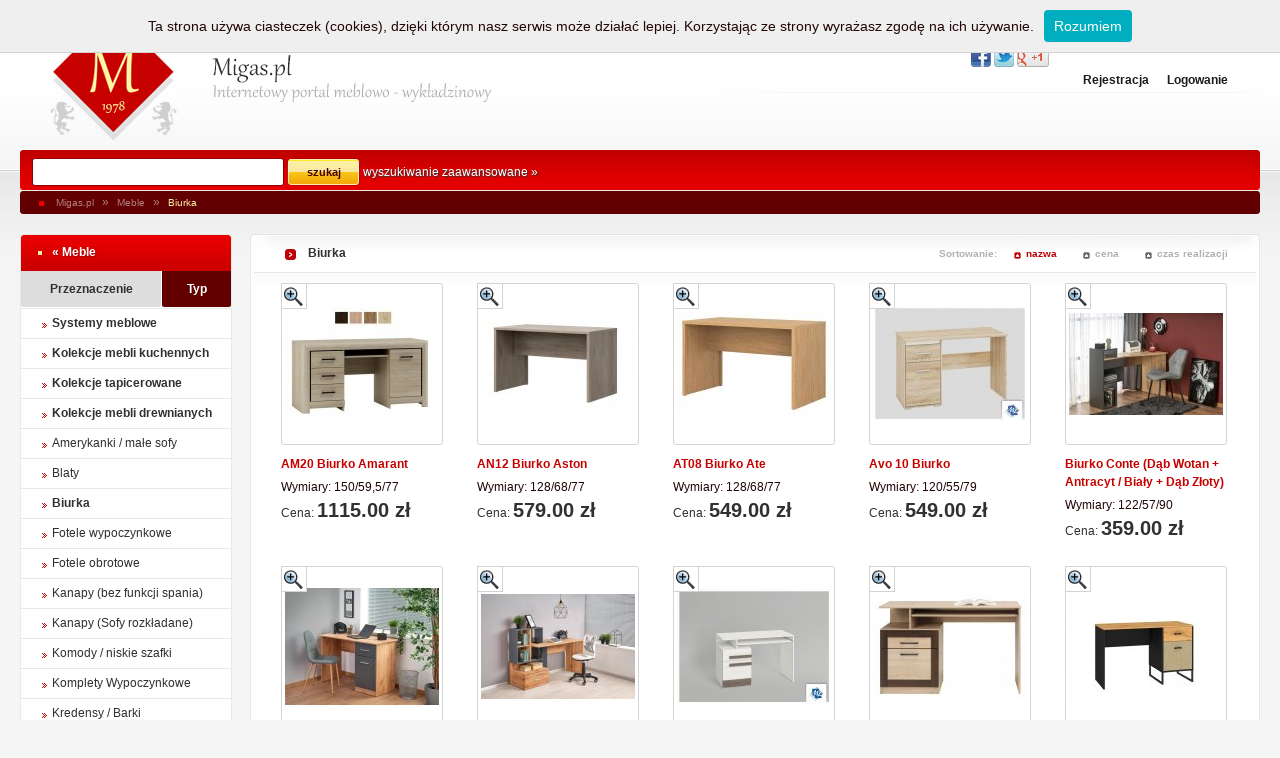

--- FILE ---
content_type: text/html; charset=UTF-8
request_url: https://migas.pl/page-24-1-nameasc-type-biurka.html
body_size: 6115
content:
<!DOCTYPE html PUBLIC "-//W3C//DTD XHTML 1.0 Strict//EN" "http://www.w3.org/TR/xhtml1/DTD/xhtml1-strict.dtd">
<html xmlns="http://www.w3.org/1999/xhtml" xml:lang="pl" lang="pl">
    <head xml:lang="pl" lang="pl">

        <title>Migas - Meble, Wykładziny, Dywany</title>

        <meta http-equiv="content-type" content="text/html; charset=UTF-8" />
        <meta name="description" xml:lang="pl" lang="pl" content="Sprzedaż detaliczna mebli, dywanów, chodników, wykładzin, tapet, wycieraczek, karniszy. Profesjonalny montaż wykładzin." />
        <meta name="keywords" xml:lang="pl" lang="pl" content="meble, dywany, tapety, wykładziny, montaż wykładzin, układanie wykładzin, kuchnie, wypoczynki, meble salonowe, sypialnie, materace, stoły, krzesła" />

        <meta name="robots" xml:lang="pl" lang="pl"content="all, noodp" />
        <meta name="googlebot" xml:lang="pl" lang="pl"content="all, noodp" />
        <meta name="revisit-after" content="2 days" />
        <meta name="last-modified" content="2026-01-19 18:28:51" />

        <meta name="language" xml:lang="pl" lang="pl" content="pl" />
        <meta name="title" xml:lang="pl" lang="pl" content="Migas - Meble, Wykładziny, Dywany" />
        <meta name="author" xml:lang="pl" lang="pl" content="Improve.pl" />
        <meta name="author-mail" xml:lang="pl" lang="pl" content="biuro@improve.pl" />
        <meta name="publisher" xml:lang="pl" lang="pl" content="Improve.pl" />

        <link rel="icon" href="/theme/img/favicon.ico" type="image/x-icon" />
        <link rel="shortcut icon" href="/theme/img/favicon.ico" type="image/x-icon" />

        <link href="theme/css/css.php" type="text/css" rel="stylesheet" />
        <link href="theme/css/print.php" type="text/css" rel="stylesheet" media="print" />
        <script type="text/javascript" src="theme/js/js.php"></script>
        <script type="text/javascript" src="theme/js/whcookies.js"></script>
    </head>
    <body xml:lang="pl" lang="pl">

        <div id="wrapBg">
            <div id="wrap">
                <div id="top">				
                    <h1 class="logo"><a href="/" title="Migas - Meble, Wykładziny, Dywany">Migas - Meble, Wykładziny, Dywany</a></h1>
                    <div id="textTop"></div>
                                            <a href="koszyk.html" title="Twój koszyk" class="button-koszyk"><span class="red">Koszyk jest pusty!</span></a>
                        
                    <ul class="menu-top">
                        <li><a href="http://migas.pl/page-1-1-o-firmie.html" title="O firmie"><span>O firmie</span></a></li><li><a href="http://migas.pl/page-2-1-zamowienia-i-logistyka.html" title="Zamówienia i Logistyka"><span>Zamówienia i Logistyka</span></a></li><li><a href="http://migas.pl/page-4-1-kontakt.html" title="Kontakt"><span>Kontakt</span></a></li><li><a href="http://migas.pl/page-70-1-zasady.html" title="Zasady"><span>Zasady</span></a></li><li><a href="http://migas.pl/page-174-1-akcje-promocyjne.html" title="Akcje Promocyjne"><span>Akcje Promocyjne</span></a></li>                    </ul>
                    <div class="google">
                        <!-- Umieść ten tag w miejscu, w którym chcesz wygenerować przycisk +1. -->
                        <g:plusone size="medium" annotation="none"></g:plusone>

                        <!-- Umieść to wywołanie generujące w odpowiednim miejscu. -->
                        <script type="text/javascript">
                            window.___gcfg = {lang: 'pl'};
                            (function() {
                                var po = document.createElement('script');
                                po.type = 'text/javascript';
                                po.async = true;
                                po.src = 'https://apis.google.com/js/plusone.js';
                                var s = document.getElementsByTagName('script')[0];
                                s.parentNode.insertBefore(po, s);
                            })();
                        </script>
                    </div>

                    <a href="https://www.facebook.com/migaspl-Meble-Wyk%C5%82adziny-Dywany-832293700120559/" class="twiter"></a>
                    <a href="/" class="facebook"></a>

                        <div class="linkTop">
                            <a href="profile-register.html" title="Rejestracja">Rejestracja</a>
                            <a href="profile-login.html" title="Logowanie">Logowanie</a>
                        </div>
                    


                    <div id="rowsTopFirst">
                        <form action="search.html" method="get">
                            <fieldset>
                                <legend>Wyszukiwarka</legend>
                                <input type="text" name="searchKey" value="" />
                                <input type="submit" name="submitKey" value="szukaj" />
                                <a href="search.html" class="search-link">wyszukiwanie zaawansowane &raquo;</a>
                            </fieldset>
                        </form>
                    </div>
                    <div id="rowsTopSecond">
                        <ul id="navigation-bar">
<li><a href="http://migas.pl">Migas.pl</a> <span>&raquo;</span> </li><li><a href="http://migas.pl/page-5-1-nameasc-type-meble.html">Meble</a> <span>&raquo;</span> </li><li><a href="http://migas.pl/page-24-1-nameasc-type-biurka.html" class="last">Biurka</a></li>                        </ul>					
                    </div>
                </div>

                <div id="pageFull">
                                                <div id="left">

                        <div class="box">
                            <div class="boxBody">
                                                        <div class="boxHeaderMenu">
                        <a href="/" title="Meble" class="boxLinkName">&laquo; Meble</a>                                                                            <a href="http://migas.pl/page-5-1-nameasc-public-meble.html" title="Przeznaczenie" class="boxLinkMenu">Przeznaczenie</a>
                                        <a href="http://migas.pl/page-5-1-nameasc-type-meble.html" title="Typ" class="boxLinkType active">Typ</a>
                                                                    </div>
                                <div class="boxContent" style="width: 212px; padding: 0px;">
                                                                                <ul id="menu-left">
        <li style="font-weight:bold;"><a href="http://migas.pl/page-53-1-nameasc-type-systemy-meblowe.html">Systemy meblowe</a></li><li style="font-weight:bold;"><a href="http://migas.pl/page-72-1-nameasc-type-kolekcje-mebli-kuchennych.html">Kolekcje mebli kuchennych</a></li><li style="font-weight:bold;"><a href="http://migas.pl/page-68-1-nameasc-type-kolekcje-tapicerowane.html">Kolekcje tapicerowane</a></li><li style="font-weight:bold;"><a href="http://migas.pl/page-66-1-nameasc-type-kolekcje-mebli-drewnianych.html">Kolekcje mebli drewnianych</a></li><li><a href="http://migas.pl/page-20-1-nameasc-type-amerykanki-_-male-sofy.html">Amerykanki / małe sofy</a></li><li><a href="http://migas.pl/page-23-1-nameasc-type-blaty.html">Blaty</a></li><li><a href="http://migas.pl/page-24-1-nameasc-type-biurka.html" class="active">Biurka</a></li><li><a href="http://migas.pl/page-25-1-nameasc-type-fotele-wypoczynkowe.html">Fotele wypoczynkowe</a></li><li><a href="http://migas.pl/page-26-1-nameasc-type-fotele-obrotowe.html">Fotele obrotowe</a></li><li><a href="http://migas.pl/page-28-1-nameasc-type-kanapy-(bez-funkcji-spania).html">Kanapy (bez funkcji spania)</a></li><li><a href="http://migas.pl/page-45-1-nameasc-type-kanapy-(sofy-rozkladane).html">Kanapy (Sofy rozkładane)</a></li><li><a href="http://migas.pl/page-29-1-nameasc-type-komody-_-niskie-szafki.html">Komody / niskie szafki</a></li><li><a href="http://migas.pl/page-61-1-nameasc-type-komplety-wypoczynkowe.html">Komplety Wypoczynkowe</a></li><li><a href="http://migas.pl/page-31-1-nameasc-type-kredensy-_-barki.html">Kredensy / Barki</a></li><li><a href="http://migas.pl/page-32-1-nameasc-type-krzesla.html">Krzesła</a></li><li><a href="http://migas.pl/page-33-1-nameasc-type-lustra.html">Lustra</a></li><li><a href="http://migas.pl/page-34-1-nameasc-type-lawy-_-stoliki.html">Ławy / Stoliki</a></li><li><a href="http://migas.pl/page-67-1-nameasc-type-loza-kontynentalne.html">Łoża kontynentalne</a></li><li><a href="http://migas.pl/page-93-1-nameasc-type-loza-tapicerowane.html">Łoża tapicerowane</a></li><li><a href="http://migas.pl/page-36-1-nameasc-type-loza-_-lozka-.html">Łoża / Łóżka </a></li><li><a href="http://migas.pl/page-38-1-nameasc-type-mebloscianki.html">Meblościanki</a></li><li><a href="http://migas.pl/page-40-1-nameasc-type-narozniki.html">Narożniki</a></li><li><a href="http://migas.pl/page-39-1-nameasc-type-nadstawki-_-wklady.html">Nadstawki / Wkłady</a></li><li><a href="http://migas.pl/page-41-1-nameasc-type-polki-i-szafki-wiszace.html">Półki i szafki wiszące</a></li><li><a href="http://migas.pl/page-69-1-nameasc-type-przedpokoje.html">Przedpokoje</a></li><li><a href="http://migas.pl/page-42-1-nameasc-type-pufy.html">Pufy</a></li><li><a href="http://migas.pl/page-49-1-nameasc-type-regaly,-szafki-wysokie.html">Regały, Szafki Wysokie</a></li><li><a href="http://migas.pl/page-44-1-nameasc-type-rtv.html">RTV</a></li><li><a href="http://migas.pl/page-46-1-nameasc-type-stelaze.html">Stelaże</a></li><li><a href="http://migas.pl/page-48-1-nameasc-type-stoly.html">Stoły</a></li><li><a href="http://migas.pl/page-50-1-nameasc-type-szafki-nocne.html">Szafki nocne</a></li><li><a href="http://migas.pl/page-65-1-nameasc-type-szafy-otwierane.html">Szafy Otwierane</a></li><li><a href="http://migas.pl/page-71-1-nameasc-type-szafy-przesuwne.html">Szafy Przesuwne</a></li><li><a href="http://migas.pl/page-51-1-nameasc-type-szafki-na-buty.html">Szafki na buty</a></li><li><a href="http://migas.pl/page-54-1-nameasc-type-taborety.html">Taborety</a></li><li><a href="http://migas.pl/page-55-1-nameasc-type-tapczany.html">Tapczany</a></li><li><a href="http://migas.pl/page-56-1-nameasc-type-toaletki.html">Toaletki</a></li><li><a href="http://migas.pl/page-173-1-nameasc-type-uchwyty.html">Uchwyty</a></li><li><a href="http://migas.pl/page-57-1-nameasc-type-wersalki.html">Wersalki</a></li><li><a href="http://migas.pl/page-58-1-nameasc-type-wieszaki.html">Wieszaki</a></li><li class="last"><a href="http://migas.pl/page-62-1-nameasc-type-witryny-stojace.html">Witryny stojące</a></li>                                            </ul>
                                                								
                                </div>
                            </div>
                            <div class="boxEnd"></div>
                        </div>

                                                                    <div class="box">
                                <div class="boxBody">
                                    <div class="boxHeader">Konsultant</div>
                                    <div class="boxContent" style="width: 212px; padding:1px;">
                                            <img src="theme/UploadFiles/Image/_banners/konsultant/konsultant-new.png" width="210" alt="Konsultant" />                                    </div>
                                </div>
                                <div class="boxEnd"></div>
                            </div>
                                                                        <div class="box">
                                <div class="boxBody">
                                    <div class="boxHeader">Montaż podłóg i wykładzin</div>
                                    <div class="boxContent">
                            <p><strong><b style="color: #be0009;">MONTAŻ&nbsp;WYKŁADZIN</b></strong><b style="color: #be0009;"><br />
kontakt 8:00-20:00<br />
tel 601 - 440 - 891<br />
kontakt w godzinach otwarcia <br />
salonu sprzedaży Proszowice:<br />
tel 12-386-12-85 <br />
montaz@migas.pl </b></p>                                    </div>
                                </div>
                                <div class="boxEnd"></div>
                            </div>
                                <div class="box">
                                <div class="boxBody">
                                    <div class="boxHeader">Salony sprzedaży</div>
                                    <div class="boxContent">
                            <p><strong><b style="color: #be0009;">SZAFLARY </b></strong><b style="color: #be0009;"><br />
cały asortyment<br />
ul. Zakopiańska 18 <br />
tel (18) 275 51 18 <br />
szaflary@migas.pl </b><b style="color: #be0009;"><br />
<br />
<b style="color: #be0009;">PROSZOWICE </b></b><b style="color: #be0009;"><br />
brak ekspozycji meblowej</b><b style="color: #be0009;"><br />
ul. Nowa 2 <br />
tel (12) 386 12 85 <br />
proszowice@migas.pl</b></p>
<p><span style="background-color: rgb(255, 255, 255);"><b style="color: #be0009;"><b style="color: #be0009;">MIECH&Oacute;W </b></b><b style="color: #be0009;"><br />
cały asortyment</b><br />
<b style="color: #be0009;">ul. Racławicka 58 </b><b style="color: #be0009;"><br />
tel 605 - 720 - 580</b><br />
<b style="color: #be0009;">miechow@migas.pl</b></span></p>                                    </div>
                                </div>
                                <div class="boxEnd"></div>
                            </div>
    <div class="box"><a href="https://migas.pl/page-38-1-nameasc-type-mebloscianki.html" title="WIETRZENIE MAGAZYNÓW EXPO!"><img src="theme/UploadFiles/Image/_products/expo/pasek-scianki.jpg" width="210" alt="WIETRZENIE MAGAZYNÓW EXPO!" /></a></div><div class="box"><a href="theme/UploadFiles/Image/_products/expo-tapi/tap-pasek8.jpg" title="WYPRZEDAŻ TAPICERKI"><img src="theme/UploadFiles/Image/_products/expo-tapi/tap-pasek8.jpg" width="210" alt="WYPRZEDAŻ TAPICERKI" /></a></div>
                    </div>
                    <div id="contentFull">
<script type="text/javascript">
							//<![CDATA[' . "\n";
								$(function() 
								{ 
									$('a.foto-product-one').lightBox({fixedNavigation:false}); 
								});
								
								$('div#smallFoto a').click(function() 
								{
									_id 	= $("div#smallFoto a").index(this);
									_count 	= $("div#smallFoto a").length;
									
									
									for(i = 0; i < _count; i++)
									{
										$("div#bigFoto a:eq(" + i + ")").css("display", "none");
									}
									
									$("div#bigFoto a:eq(" + _id + ")").css("display", "block");
									
									return false;
								});
						    //]]>
							</script>
<div class="boxBig">
	<div class="boxBigBody">
		<div class="boxBigHeader">
			<span>Biurka			<div id="sort">
				Sortowanie:
				<a href="http://migas.pl/page-24-1-namedesc-type-biurka.html" class="active">&nbsp;&nbsp;&nbsp;&nbsp;nazwa</a><a href="http://migas.pl/page-24-1-princeasc-type-biurka.html">&nbsp;&nbsp;&nbsp;&nbsp;cena</a><a href="http://migas.pl/page-24-1-deliveryasc-type-biurka.html">&nbsp;&nbsp;&nbsp;&nbsp;czas realizacji</a>			</div>
			</span>
		</div>
		<div class="boxBigContent">
			<div class="boxBigContentEnd">
				<div class="boxBigContentTop">
					<div style="display:block; overflow: hidden;"><div class="ListProduct" style="height: 273px; position: relative;">
	<a href="http://migas.pl/produkt-1751-am20-biurko-amarant.html" title="AM20 Biurko Amarant" class="foto-product-small"><img src="theme/img/icons.php?file=../../theme/UploadFiles/Image/_products/Golab/Amarant/amarant_204.jpg&amp;width=154&amp;height=154&amp;crop=0" alt="AM20 Biurko Amarant" /></a><a class="foto-product-one" href="theme/UploadFiles/Image/_products/Golab/Amarant/amarant_204.jpg"><img style="border: 1px solid #d3d3d3; position: absolute; top: 0px;" src="cms/images/magnify.gif" /></a><strong class="productName">AM20 Biurko Amarant</strong><span>Wymiary: <span style='cursor:pointer;' title='Szerokość'>150</span>/<span style='cursor:pointer;' title='Głębokość'>59,5</span>/<span style='cursor:pointer;' title='Wysokość'>77</span></span><span id="productPrince" class="productPrince">Cena: <span class="product-prince">1115.00 zł </span></div><div class="ListProduct" style="height: 273px; position: relative;">
	<a href="http://migas.pl/produkt-5725-an12-biurko-aston.html" title="AN12 Biurko Aston" class="foto-product-small"><img src="theme/img/icons.php?file=../../theme/UploadFiles/Image/_products/liveo/aston/an12.jpg&amp;width=154&amp;height=154&amp;crop=0" alt="AN12 Biurko Aston" /></a><a class="foto-product-one" href="theme/UploadFiles/Image/_products/liveo/aston/an12.jpg"><img style="border: 1px solid #d3d3d3; position: absolute; top: 0px;" src="cms/images/magnify.gif" /></a><strong class="productName">AN12 Biurko Aston</strong><span>Wymiary: <span style='cursor:pointer;' title='Szerokość'>128</span>/<span style='cursor:pointer;' title='Głębokość'>68</span>/<span style='cursor:pointer;' title='Wysokość'>77</span></span><span id="productPrince" class="productPrince">Cena: <span class="product-prince">579.00 zł </span></div><div class="ListProduct" style="height: 273px; position: relative;">
	<a href="http://migas.pl/produkt-5595-at08-biurko-ate.html" title="AT08 Biurko Ate" class="foto-product-small"><img src="theme/img/icons.php?file=../../theme/UploadFiles/Image/_products/liveo/ate/at08.jpg&amp;width=154&amp;height=154&amp;crop=0" alt="AT08 Biurko Ate" /></a><a class="foto-product-one" href="theme/UploadFiles/Image/_products/liveo/ate/at08.jpg"><img style="border: 1px solid #d3d3d3; position: absolute; top: 0px;" src="cms/images/magnify.gif" /></a><strong class="productName">AT08 Biurko Ate</strong><span>Wymiary: <span style='cursor:pointer;' title='Szerokość'>128</span>/<span style='cursor:pointer;' title='Głębokość'>68</span>/<span style='cursor:pointer;' title='Wysokość'>77</span></span><span id="productPrince" class="productPrince">Cena: <span class="product-prince">549.00 zł </span></div><div class="ListProduct" style="height: 273px; position: relative;">
	<a href="http://migas.pl/produkt-3919-avo-10-biurko.html" title="Avo 10 Biurko" class="foto-product-small"><img src="theme/img/icons.php?file=../../theme/UploadFiles/Image/_products/ml/avo/avo10b.jpg&amp;width=154&amp;height=154&amp;crop=0" alt="Avo 10 Biurko" /></a><a class="foto-product-one" href="theme/UploadFiles/Image/_products/ml/avo/avo10b.jpg"><img style="border: 1px solid #d3d3d3; position: absolute; top: 0px;" src="cms/images/magnify.gif" /></a><strong class="productName">Avo 10 Biurko</strong><span>Wymiary: <span style='cursor:pointer;' title='Szerokość'>120</span>/<span style='cursor:pointer;' title='Głębokość'>55</span>/<span style='cursor:pointer;' title='Wysokość'>79</span></span><span id="productPrince" class="productPrince">Cena: <span class="product-prince">549.00 zł </span></div><div class="ListProduct" style="height: 273px; position: relative;">
	<a href="http://migas.pl/produkt-4964-biurko-conte-(dab-wotan-+-antracyt-_-bialy-+-dab-zloty).html" title="Biurko Conte (Dąb Wotan + Antracyt / Biały + Dąb Złoty)" class="foto-product-small"><img src="theme/img/icons.php?file=../../theme/UploadFiles/Image/_products/halmar/biurka/conti-a1.jpg&amp;width=154&amp;height=154&amp;crop=0" alt="Biurko Conte (Dąb Wotan + Antracyt / Biały + Dąb Złoty)" /></a><a class="foto-product-one" href="theme/UploadFiles/Image/_products/halmar/biurka/conti-a1.jpg"><img style="border: 1px solid #d3d3d3; position: absolute; top: 0px;" src="cms/images/magnify.gif" /></a><strong class="productName">Biurko Conte (Dąb Wotan + Antracyt / Biały + Dąb Złoty)</strong><span>Wymiary: <span style='cursor:pointer;' title='Szerokość'>122</span>/<span style='cursor:pointer;' title='Głębokość'>57</span>/<span style='cursor:pointer;' title='Wysokość'>90</span></span><span id="productPrince" class="productPrince">Cena: <span class="product-prince">359.00 zł </span></div><div class="ListProduct" style="height: 273px; position: relative;">
	<a href="http://migas.pl/produkt-4966-biurko-elo-.html" title="Biurko Elo " class="foto-product-small"><img src="theme/img/icons.php?file=../../theme/UploadFiles/Image/_products/halmar/biurka/elmo.jpg&amp;width=154&amp;height=154&amp;crop=0" alt="Biurko Elo " /></a><a class="foto-product-one" href="theme/UploadFiles/Image/_products/halmar/biurka/elmo.jpg"><img style="border: 1px solid #d3d3d3; position: absolute; top: 0px;" src="cms/images/magnify.gif" /></a><strong class="productName">Biurko Elo </strong><span>Wymiary: <span style='cursor:pointer;' title='Szerokość'>120</span>/<span style='cursor:pointer;' title='Głębokość'>55</span>/<span style='cursor:pointer;' title='Wysokość'>78</span></span><span id="productPrince" class="productPrince">Cena: <span class="product-prince">399.00 zł </span></div><div class="ListProduct" style="height: 273px; position: relative;">
	<a href="http://migas.pl/produkt-4965-biurko-grosso-(dab-wotan-+-antracyt-_-bialy-+-dab-zloty).html" title="Biurko Grosso (Dąb Wotan + Antracyt / Biały + Dąb Złoty)" class="foto-product-small"><img src="theme/img/icons.php?file=../../theme/UploadFiles/Image/_products/halmar/biurka/grosso-a1.jpg&amp;width=154&amp;height=154&amp;crop=0" alt="Biurko Grosso (Dąb Wotan + Antracyt / Biały + Dąb Złoty)" /></a><a class="foto-product-one" href="theme/UploadFiles/Image/_products/halmar/biurka/grosso-a1.jpg"><img style="border: 1px solid #d3d3d3; position: absolute; top: 0px;" src="cms/images/magnify.gif" /></a><strong class="productName">Biurko Grosso (Dąb Wotan + Antracyt / Biały + Dąb Złoty)</strong><span>Wymiary: <span style='cursor:pointer;' title='Szerokość'>149</span>/<span style='cursor:pointer;' title='Głębokość'>50</span>/<span style='cursor:pointer;' title='Wysokość'>105</span></span><span id="productPrince" class="productPrince">Cena: <span class="product-prince">529.00 zł </span></div><div class="ListProduct" style="height: 273px; position: relative;">
	<a href="http://migas.pl/produkt-3530-blanco-11-biurko.html" title="Blanco 11 Biurko" class="foto-product-small"><img src="theme/img/icons.php?file=../../theme/UploadFiles/Image/_products/ml/blanco/bl11.jpg&amp;width=154&amp;height=154&amp;crop=0" alt="Blanco 11 Biurko" /></a><a class="foto-product-one" href="theme/UploadFiles/Image/_products/ml/blanco/bl11.jpg"><img style="border: 1px solid #d3d3d3; position: absolute; top: 0px;" src="cms/images/magnify.gif" /></a><strong class="productName">Blanco 11 Biurko</strong><span>Wymiary: <span style='cursor:pointer;' title='Szerokość'>119</span>/<span style='cursor:pointer;' title='Głębokość'>56</span>/<span style='cursor:pointer;' title='Wysokość'>78</span></span><span id="productPrince" class="productPrince">Cena: <span class="product-prince">739.00 zł </span></div><div class="ListProduct" style="height: 273px; position: relative;">
	<a href="http://migas.pl/produkt-3128-bs11-biurko-boss.html" title="BS11 Biurko Boss" class="foto-product-small"><img src="theme/img/icons.php?file=../../theme/UploadFiles/Image/_products/bogfran/boss/bs11.jpg&amp;width=154&amp;height=154&amp;crop=0" alt="BS11 Biurko Boss" /></a><a class="foto-product-one" href="theme/UploadFiles/Image/_products/bogfran/boss/bs11.jpg"><img style="border: 1px solid #d3d3d3; position: absolute; top: 0px;" src="cms/images/magnify.gif" /></a><strong class="productName">BS11 Biurko Boss</strong><span>Wymiary: <span style='cursor:pointer;' title='Szerokość'>120</span>/<span style='cursor:pointer;' title='Głębokość'>54,5</span>/<span style='cursor:pointer;' title='Wysokość'>76,5</span></span><span id="productPrince" class="productPrince">Cena: <span class="product-prince">489.00 zł </span></div><div class="ListProduct" style="height: 273px; position: relative;">
	<a href="http://migas.pl/produkt-5984-cl07-biurko-colt.html" title="CL07 Biurko Colt" class="foto-product-small"><img src="theme/img/icons.php?file=../../theme/UploadFiles/Image/_products/ml/colt/colt07.jpg&amp;width=154&amp;height=154&amp;crop=0" alt="CL07 Biurko Colt" /></a><a class="foto-product-one" href="theme/UploadFiles/Image/_products/ml/colt/colt07.jpg"><img style="border: 1px solid #d3d3d3; position: absolute; top: 0px;" src="cms/images/magnify.gif" /></a><strong class="productName">CL07 Biurko Colt</strong><span>Wymiary: <span style='cursor:pointer;' title='Szerokość'>120</span>/<span style='cursor:pointer;' title='Głębokość'>54</span>/<span style='cursor:pointer;' title='Wysokość'>75</span></span><span id="productPrince" class="productPrince">Cena: <span class="product-prince">645.00 zł </span></div><div class="ListProduct" style="height: 273px; position: relative;">
	<a href="http://migas.pl/produkt-5859-dolsi-lozko-pietrowe-biale-90-z-biurkiem-.html" title="Dolsi Łóżko Piętrowe Białe 90 z biurkiem " class="foto-product-small"><img src="theme/img/icons.php?file=../../theme/UploadFiles/Image/_products/halmar/loza/dolce.jpg&amp;width=154&amp;height=154&amp;crop=0" alt="Dolsi Łóżko Piętrowe Białe 90 z biurkiem " /></a><a class="foto-product-one" href="theme/UploadFiles/Image/_products/halmar/loza/dolce.jpg"><img style="border: 1px solid #d3d3d3; position: absolute; top: 0px;" src="cms/images/magnify.gif" /></a><strong class="productName">Dolsi Łóżko Piętrowe Białe 90 z biurkiem </strong><span>Wymiary: <span style='cursor:pointer;' title='Szerokość'>211</span>/<span style='cursor:pointer;' title='Głębokość'>102</span>/<span style='cursor:pointer;' title='Wysokość'>180</span></span><span id="productPrince" class="productPrince">Cena: <span class="product-prince">899.00 zł </span></div><div class="ListProduct" style="height: 273px; position: relative;">
	<a href="http://migas.pl/produkt-3505-drop-14-biurko.html" title="Drop 14 Biurko" class="foto-product-small"><img src="theme/img/icons.php?file=../../theme/UploadFiles/Image/_products/ml/drop/drop14sp.jpg&amp;width=154&amp;height=154&amp;crop=0" alt="Drop 14 Biurko" /></a><a class="foto-product-one" href="theme/UploadFiles/Image/_products/ml/drop/drop14sp.jpg"><img style="border: 1px solid #d3d3d3; position: absolute; top: 0px;" src="cms/images/magnify.gif" /></a><strong class="productName">Drop 14 Biurko</strong><span>Wymiary: <span style='cursor:pointer;' title='Szerokość'>119</span>/<span style='cursor:pointer;' title='Głębokość'>55</span>/<span style='cursor:pointer;' title='Wysokość'>79</span></span><span id="productPrince" class="productPrince">Cena: <span class="product-prince">719.00 zł </span></div><div class="ListProduct" style="height: 273px; position: relative;">
	<a href="http://migas.pl/produkt-4731-fn08-biurko-fini.html" title="FN08 Biurko Fini" class="foto-product-small"><img src="theme/img/icons.php?file=../../theme/UploadFiles/Image/_products/ml/fini/fini08.jpg&amp;width=154&amp;height=154&amp;crop=0" alt="FN08 Biurko Fini" /></a><a class="foto-product-one" href="theme/UploadFiles/Image/_products/ml/fini/fini08.jpg"><img style="border: 1px solid #d3d3d3; position: absolute; top: 0px;" src="cms/images/magnify.gif" /></a><strong class="productName">FN08 Biurko Fini</strong><span>Wymiary: <span style='cursor:pointer;' title='Szerokość'>120</span>/<span style='cursor:pointer;' title='Głębokość'>53</span>/<span style='cursor:pointer;' title='Wysokość'>76</span></span><span id="productPrince" class="productPrince">Cena: <span class="product-prince">565.00 zł </span></div><div class="ListProduct" style="height: 273px; position: relative;">
	<a href="http://migas.pl/produkt-5936-gl10-toaletka_biurko-goldin.html" title="GL10 Toaletka/Biurko Goldin" class="foto-product-small"><img src="theme/img/icons.php?file=../../theme/UploadFiles/Image/_products/ml/goldin/gl10.jpg&amp;width=154&amp;height=154&amp;crop=0" alt="GL10 Toaletka/Biurko Goldin" /></a><a class="foto-product-one" href="theme/UploadFiles/Image/_products/ml/goldin/gl10.jpg"><img style="border: 1px solid #d3d3d3; position: absolute; top: 0px;" src="cms/images/magnify.gif" /></a><strong class="productName">GL10 Toaletka/Biurko Goldin</strong><span>Wymiary: <span style='cursor:pointer;' title='Szerokość'>100</span>/<span style='cursor:pointer;' title='Głębokość'>40</span>/<span style='cursor:pointer;' title='Wysokość'>79</span></span><span id="productPrince" class="productPrince">Cena: <span class="product-prince">669.00 zł </span></div><div class="ListProduct" style="height: 273px; position: relative;">
	<a href="http://migas.pl/produkt-4155-kendo-01-biurko.html" title="Kendo 01 Biurko" class="foto-product-small"><img src="theme/img/icons.php?file=../../theme/UploadFiles/Image/_products/ml/kendo/kendo01.jpg&amp;width=154&amp;height=154&amp;crop=0" alt="Kendo 01 Biurko" /></a><a class="foto-product-one" href="theme/UploadFiles/Image/_products/ml/kendo/kendo01.jpg"><img style="border: 1px solid #d3d3d3; position: absolute; top: 0px;" src="cms/images/magnify.gif" /></a><strong class="productName">Kendo 01 Biurko</strong><span>Wymiary: <span style='cursor:pointer;' title='Szerokość'>83</span>/<span style='cursor:pointer;' title='Głębokość'>51</span>/<span style='cursor:pointer;' title='Wysokość'>79</span></span><span id="productPrince" class="productPrince">Cena: <span class="product-prince">395.00 zł </span></div><div class="ListProduct" style="height: 273px; position: relative;">
	<a href="http://migas.pl/produkt-4156-kendo-02-biurko.html" title="Kendo 02 Biurko" class="foto-product-small"><img src="theme/img/icons.php?file=../../theme/UploadFiles/Image/_products/ml/kendo/kendo02.jpg&amp;width=154&amp;height=154&amp;crop=0" alt="Kendo 02 Biurko" /></a><a class="foto-product-one" href="theme/UploadFiles/Image/_products/ml/kendo/kendo02.jpg"><img style="border: 1px solid #d3d3d3; position: absolute; top: 0px;" src="cms/images/magnify.gif" /></a><strong class="productName">Kendo 02 Biurko</strong><span>Wymiary: <span style='cursor:pointer;' title='Szerokość'>102</span>/<span style='cursor:pointer;' title='Głębokość'>51</span>/<span style='cursor:pointer;' title='Wysokość'>79</span></span><span id="productPrince" class="productPrince">Cena: <span class="product-prince">575.00 zł </span></div><div class="ListProduct" style="height: 273px; position: relative;">
	<a href="http://migas.pl/produkt-6022-mv07-biurko-mevel-millenial-pink.html" title="MV07 Biurko Mevel Millenial Pink" class="foto-product-small"><img src="theme/img/icons.php?file=../../theme/UploadFiles/Image/_products/ml/mevelpink/mevel07.jpg&amp;width=154&amp;height=154&amp;crop=0" alt="MV07 Biurko Mevel Millenial Pink" /></a><a class="foto-product-one" href="theme/UploadFiles/Image/_products/ml/mevelpink/mevel07.jpg"><img style="border: 1px solid #d3d3d3; position: absolute; top: 0px;" src="cms/images/magnify.gif" /></a><strong class="productName">MV07 Biurko Mevel Millenial Pink</strong><span>Wymiary: <span style='cursor:pointer;' title='Szerokość'>120</span>/<span style='cursor:pointer;' title='Głębokość'>58</span>/<span style='cursor:pointer;' title='Wysokość'>80</span></span><span id="productPrince" class="productPrince">Cena: <span class="product-prince">675.00 zł </span></div><div class="ListProduct" style="height: 273px; position: relative;">
	<a href="http://migas.pl/produkt-6011-mv07-biurko-mevel-szary-pallad.html" title="MV07 Biurko Mevel Szary Pallad" class="foto-product-small"><img src="theme/img/icons.php?file=../../theme/UploadFiles/Image/_products/ml/mevelszary/mevel07.jpg&amp;width=154&amp;height=154&amp;crop=0" alt="MV07 Biurko Mevel Szary Pallad" /></a><a class="foto-product-one" href="theme/UploadFiles/Image/_products/ml/mevelszary/mevel07.jpg"><img style="border: 1px solid #d3d3d3; position: absolute; top: 0px;" src="cms/images/magnify.gif" /></a><strong class="productName">MV07 Biurko Mevel Szary Pallad</strong><span>Wymiary: <span style='cursor:pointer;' title='Szerokość'>120</span>/<span style='cursor:pointer;' title='Głębokość'>58</span>/<span style='cursor:pointer;' title='Wysokość'>80</span></span><span id="productPrince" class="productPrince">Cena: <span class="product-prince">675.00 zł </span></div><div class="ListProduct" style="height: 273px; position: relative;">
	<a href="http://migas.pl/produkt-5556-nv23-biurko-nevio.html" title="NV23 Biurko Nevio" class="foto-product-small"><img src="theme/img/icons.php?file=../../theme/UploadFiles/Image/_products/ml/nevio/nv23.jpg&amp;width=154&amp;height=154&amp;crop=0" alt="NV23 Biurko Nevio" /></a><a class="foto-product-one" href="theme/UploadFiles/Image/_products/ml/nevio/nv23.jpg"><img style="border: 1px solid #d3d3d3; position: absolute; top: 0px;" src="cms/images/magnify.gif" /></a><strong class="productName">NV23 Biurko Nevio</strong><span>Wymiary: <span style='cursor:pointer;' title='Szerokość'>120</span>/<span style='cursor:pointer;' title='Głębokość'>51</span>/<span style='cursor:pointer;' title='Wysokość'>75</span></span><span id="productPrince" class="productPrince">Cena: <span class="product-prince">595.00 zł </span></div><div class="ListProduct" style="height: 273px; position: relative;">
	<a href="http://migas.pl/produkt-3079-optimal-14-stol-biurowy-lewy-dab-sonoma.html" title="Optimal 14 Stół Biurowy Lewy Dąb Sonoma" class="foto-product-small"><img src="theme/img/icons.php?file=../../theme/UploadFiles/Image/_products/ml/optimal/opts.jpg&amp;width=154&amp;height=154&amp;crop=0" alt="Optimal 14 Stół Biurowy Lewy Dąb Sonoma" /></a><a class="foto-product-one" href="theme/UploadFiles/Image/_products/ml/optimal/opts.jpg"><img style="border: 1px solid #d3d3d3; position: absolute; top: 0px;" src="cms/images/magnify.gif" /></a><strong class="productName">Optimal 14 Stół Biurowy Lewy Dąb Sonoma</strong><span>Wymiary: <span style='cursor:pointer;' title='Szerokość'>138</span>/<span style='cursor:pointer;' title='Głębokość'>100(68)</span>/<span style='cursor:pointer;' title='Wysokość'>76</span></span><span id="productPrince" class="productPrince">Cena: <span class="product-prince">865.00 zł </span></div><div class="ListProduct" style="height: 273px; position: relative;">
	<a href="http://migas.pl/produkt-5576-rm15-biurko-remi.html" title="RM15 Biurko Remi" class="foto-product-small"><img src="theme/img/icons.php?file=../../theme/UploadFiles/Image/_products/liveo/remi/rm15-1.jpg&amp;width=154&amp;height=154&amp;crop=0" alt="RM15 Biurko Remi" /></a><a class="foto-product-one" href="theme/UploadFiles/Image/_products/liveo/remi/rm15-1.jpg"><img style="border: 1px solid #d3d3d3; position: absolute; top: 0px;" src="cms/images/magnify.gif" /></a><strong class="productName">RM15 Biurko Remi</strong><span>Wymiary: <span style='cursor:pointer;' title='Szerokość'>115</span>/<span style='cursor:pointer;' title='Głębokość'>54</span>/<span style='cursor:pointer;' title='Wysokość'>75</span></span><span id="productPrince" class="productPrince">Cena: <span class="product-prince">349.00 zł </span></div><div class="ListProduct" style="height: 273px; position: relative;">
	<a href="http://migas.pl/produkt-5998-tn08-biurko-torino.html" title="TN08 Biurko Torino" class="foto-product-small"><img src="theme/img/icons.php?file=../../theme/UploadFiles/Image/_products/ml/torino/torino08.jpg&amp;width=154&amp;height=154&amp;crop=0" alt="TN08 Biurko Torino" /></a><a class="foto-product-one" href="theme/UploadFiles/Image/_products/ml/torino/torino08.jpg"><img style="border: 1px solid #d3d3d3; position: absolute; top: 0px;" src="cms/images/magnify.gif" /></a><strong class="productName">TN08 Biurko Torino</strong><span>Wymiary: <span style='cursor:pointer;' title='Szerokość'>120</span>/<span style='cursor:pointer;' title='Głębokość'>55</span>/<span style='cursor:pointer;' title='Wysokość'>79</span></span><span id="productPrince" class="productPrince">Cena: <span class="product-prince">585.00 zł </span></div><div class="ListProduct" style="height: 273px; position: relative;">
	<a href="http://migas.pl/produkt-5968-tr10-toaletka_biurko-terni-.html" title="TR10 Toaletka/Biurko Terni " class="foto-product-small"><img src="theme/img/icons.php?file=../../theme/UploadFiles/Image/_products/ml/terni/terni10.jpg&amp;width=154&amp;height=154&amp;crop=0" alt="TR10 Toaletka/Biurko Terni " /></a><a class="foto-product-one" href="theme/UploadFiles/Image/_products/ml/terni/terni10.jpg"><img style="border: 1px solid #d3d3d3; position: absolute; top: 0px;" src="cms/images/magnify.gif" /></a><strong class="productName">TR10 Toaletka/Biurko Terni </strong><span>Wymiary: <span style='cursor:pointer;' title='Szerokość'>117</span>/<span style='cursor:pointer;' title='Głębokość'>51</span>/<span style='cursor:pointer;' title='Wysokość'>79</span></span><span id="productPrince" class="productPrince">Cena: <span class="product-prince">736.00 zł </span></div></div>						
						<div id="pager">
													</div>
										</div>
			</div>
		</div>
		<div class="boxBigEnd"><span>&nbsp;</span></div>
	</div>
</div>

					
				</div>
			</div>
			
						
		</div>
		</div>
		
		<div id="footer">
			<div id="footerWrap">
				<p>Copyright © 2012 Migas. Wszelkie prawa zastrzeżone.</p>
				<p>Prezentowana oferta nie stanowi oferty w rozumieniu kodeksu cywilnego i jest materiałem poglądowym. Przedstawiona kolorystyka produktów może odbiegać od rzeczywistości (w zależności od monitora, aparatu robiącego zdjęcia, kąta padania światła, efektu lampy błyskowej).</p>
			</div>
		</div>
<script>
  (function(i,s,o,g,r,a,m){i['GoogleAnalyticsObject']=r;i[r]=i[r]||function(){
  (i[r].q=i[r].q||[]).push(arguments)},i[r].l=1*new Date();a=s.createElement(o),
  m=s.getElementsByTagName(o)[0];a.async=1;a.src=g;m.parentNode.insertBefore(a,m)
  })(window,document,'script','//www.google-analytics.com/analytics.js','ga');

  ga('create', 'UA-1549925-62', 'migas.com.pl');
  ga('send', 'pageview');

</script>		
	</body>
</html>

--- FILE ---
content_type: text/html; charset=utf-8
request_url: https://accounts.google.com/o/oauth2/postmessageRelay?parent=https%3A%2F%2Fmigas.pl&jsh=m%3B%2F_%2Fscs%2Fabc-static%2F_%2Fjs%2Fk%3Dgapi.lb.en.OE6tiwO4KJo.O%2Fd%3D1%2Frs%3DAHpOoo_Itz6IAL6GO-n8kgAepm47TBsg1Q%2Fm%3D__features__
body_size: 161
content:
<!DOCTYPE html><html><head><title></title><meta http-equiv="content-type" content="text/html; charset=utf-8"><meta http-equiv="X-UA-Compatible" content="IE=edge"><meta name="viewport" content="width=device-width, initial-scale=1, minimum-scale=1, maximum-scale=1, user-scalable=0"><script src='https://ssl.gstatic.com/accounts/o/2580342461-postmessagerelay.js' nonce="rfx5sNBxLaQgaa7mH59QLQ"></script></head><body><script type="text/javascript" src="https://apis.google.com/js/rpc:shindig_random.js?onload=init" nonce="rfx5sNBxLaQgaa7mH59QLQ"></script></body></html>

--- FILE ---
content_type: text/css; charset=utf-8
request_url: https://migas.pl/theme/css/css.php
body_size: 4473
content:
@charset "utf-8";html,body,span,applet,object,iframe,blockquote,pre,a,abbr,acronym,address,big,cite,code,del,dfn,em,font,ins,kbd,q,s,samp,small,strike,strong,sub,sup,tt,var,b,u,i,center,dl,dt,dd,fieldset,form,label,legend{margin:0;padding:0;border:0;outline:0;vertical-align:baseline;background:transparent}body{line-height:1}h1,h2,h3,h4,h5,h6,div{margin:0;padding:0}blockquote,q{quotes:none}blockquote:before,blockquote:after,q:before,q:after{content:'';content:none}:focus{outline:0}ins{text-decoration:none}del{text-decoration:line-through}table{border-collapse:collapse;border-spacing:0}@CHARSET 'UTF-8';.red{color:#CB0101}.display-block{display:block}.float-left{display:block;float:left}.float-right{display:block;float:right}.div-center{display:block;margin:0 auto;overflow:hidden}.margin-content{margin:20px}.margin-left{margin-left:20px}.margin-right{margin-right:20px}.display-none{display:none}.border-no{border:none}.margin-no{margin:0}.padding-no{padding:0}.border-red{border:1px #C00 solid}.overflow-hidden{overflow:hidden}.background-none{background:none}.text-left{text-align:left}.text-center{text-align:center}.text-right{text-align:right}.bold{font-weight:700}.big{font-size:16px}.clear{ display:inline-block} .clear:after{content:".";display:block;height:0;clear:both;visibility:hidden}* html .clear{height:1%}.clear{display:block}html,body{ margin:0;padding:0;width:100%;height:100%;color:#230607;font-family:Arial;font-size:12px;line-height:18px;background:#F5F5F5 url(../img/bg-page.png) repeat-x}div#wrapBg{display:block;width:100%;min-width:1240px;margin:0 auto;overflow:hidden;background:url(../img/bg-wrap.png) 0 100% repeat-x}div#wrap{display:block;width:1240px;margin:0 auto;overflow:hidden}div#top{display:block;width:1240px;height:234px;overflow:hidden;background:transparent }div#top-flash{position:absolute;margin-left:930px;margin-top:80px;width:313px;height:154px;background:transparent;z-index:1}h1.logo{display:block;float:left;width:132px;height:128px;margin-top:12px;margin-left:28px;background:transparent url(../img/logo.png) no-repeat;text-indent:-3333px;border:0;z-index:2}h1.logo a{display:block;width:132px;height:128px;text-decoration:none;border:0;z-index:2}div#textTop{display:block;float:left;width:313px;height:128px;margin-top:12px;background:transparent url(../img/top-text.png) no-repeat;z-index:2}a.facebook{display:block;float:right;width:20px;height:20px;margin-top:9px;margin-right:3px;background:transparent url(../img/icon-facebook.png) no-repeat}a.twiter{display:block;float:right;width:20px;height:20px;margin-top:9px;margin-right:3px;background:transparent url(../img/icon-twiter.png) no-repeat}div.google{display:block;float:right;width:32px;height:20px;margin-top:9px;margin-right:3px;background:transparent url(../img/icon-google-plus.png) no-repeat}ul.menu-top{display:block;float:right;height:38px;margin:0;padding:0;margin-left:16px;list-style-type:none}ul.menu-top li{display:block;float:left;height:38px;margin:0;padding:0;list-style-type:none}ul.menu-top li a{display:block;height:38px;line-height:38px;text-decoration:none;margin-right:1px;color:#FFF;text-shadow:1px 1px 1px #333;background:transparent url(../img/top-menu-bg.png) 0 0 no-repeat}ul.menu-top li a span{display:block;height:38px;line-height:38px;padding-left:17px;padding-right:17px;background:transparent url(../img/top-menu-bg-end.png) 100% 0 no-repeat}div#rowsTopFirst{display:block;width:1240px;height:40px;line-height:40px;margin-top:150px;background:transparent url(../img/bg-rows-top-first.png) no-repeat}div#rowsTopFirst form input[type="text"]{border:1px #8e0000 solid;-webkit-border-radius:3px;-moz-border-radius:3px;border-radius:3px;background-color:#FFF;width:244px;height:20px;padding:3px;color:#470000;font-size:12px;margin-left:12px;margin-top:8px}div#rowsTopFirst form input[type="submit"]{border:0;padding:0;margin:0;width:73px;height:28px;color:#470000;font-weight:700;cursor:pointer;background:url(../img/button-submit-search.png) no-repeat}div#rowsTopFirst a.search-link{color:#FFF;text-decoration:none;text-shadow:1px 1px 1px #333}div#rowsTopSecond{display:block;width:1240px;height:23px;line-height:23px;margin-top:1px;background:transparent url(../img/bg-rows-top-second.png) no-repeat}div#page{display:block;float:left;width:1011px;overflow:hidden}div#pageFull{display:block;float:left;width:1240px;overflow:hidden}div#right{display:block;float:right;width:212px;overflow:hidden}div#left{display:block;float:left;width:212px;overflow:hidden}div#content{display:block;float:right;width:781px;margin-left:18px;overflow:hidden}div#contentFull{ display:block;float:right;width:1010px;margin-left:18px;overflow:hidden}div#ads{display:block;float:left;width:1011px;height:244px;margin-bottom:17px}div#ads img{display:block;float:left;width:323px;height:244px;margin:0;padding:0;margin-left:19px}div.box{display:block;width:212px;overflow:hidden;margin:0;padding:0;margin-bottom:19px}div.boxBody{display:block;width:212px;margin:0;padding:0;overflow:hidden}div.boxHeader{display:block;width:180px;height:37px;padding-left:32px;line-height:37px;background:url(../img/box-head.png) no-repeat;font-weight:700;font-size:12px;color:#FFF;margin:0;text-shadow:1px 1px 1px #a40001}div.boxHeader a{font-weight:700;font-size:12px;color:#FFF;text-decoration:none;text-shadow:1px 1px 1px #a40001}div.boxHeaderNavi{display:block;width:212px;height:37px;line-height:37px;background:url(../img/box-head.png) no-repeat;font-weight:700;font-size:12px;color:#FFF;margin:0;text-shadow:1px 1px 1px #a40001}div.boxHeaderMenu{display:block;width:212px;height:75px;line-height:37px;background:url(../img/box-head-menu.png) no-repeat;font-weight:700;font-size:12px;color:#FFF;margin:0;text-shadow:1px 1px 1px #a40001}a.boxLinkName{display:block;width:180px;margin-left:32px;text-decoration:none;color:#FFF;font-weight:700;text-shadow:1px 1px 1px #a40001}div.boxHeaderMenu a.boxLinkMenu{display:block;float:left;width:140px;text-align:center;text-decoration:none;color:#313131;font-weight:700;text-shadow:none;margin-left:1px;background-color:#ddd;line-height:36px;-webkit-border-bottom-right-radius:2px;-webkit-border-bottom-left-radius:2px;-moz-border-radius-bottomright:2px;-moz-border-radius-bottomleft:2px;border-bottom-right-radius:2px;border-bottom-left-radius:2px}div.boxHeaderMenu a.boxLinkType{display:block;float:left;margin-left:1px;width:69px;text-align:center;text-decoration:none;color:#313131;font-weight:700;text-shadow:none;background-color:#ddd;line-height:36px;-webkit-border-bottom-right-radius:2px;-webkit-border-bottom-left-radius:2px;-moz-border-radius-bottomright:2px;-moz-border-radius-bottomleft:2px;border-bottom-right-radius:2px;border-bottom-left-radius:2px}div.boxHeaderMenu a.active{ background-color:#620000;color:#FFF}div.boxContent{display:block;width:182px;padding:15px;padding-bottom:11px;margin:0;overflow:hidden;background:url(../img/box-bg.png) repeat-y}div.boxEnd{display:block;font-size:1px;width:212px;height:4px;margin:0;padding:0;background:url(../img/box-end.png) no-repeat}div.boxBig{display:block;margin-bottom:18px;overflow:hidden}div.boxBigHeader{display:block;height:39px;padding-left:58px;line-height:39px;background:url(../img/box-big-head.png) no-repeat;font-weight:700;font-size:12px;color:#313131;margin:0}div.boxBigHeader span{display:block;height:39px;line-height:39px;background:transparent url(../img/box-big-head-end.png) 100% 0 no-repeat;margin:0}div.boxBigContent{display:block;overflow:hidden;background:#FFF url(../img/box-big-bg-content.png) repeat-y}div.boxBigContentEnd{display:block;overflow:hidden;background:transparent url(../img/box-big-bg-content.png) 100% 0 repeat-y}div.boxBigContentTop{display:block;margin-left:4px;margin-right:4px;padding:10px;overflow:hidden;background:transparent url(../img/box-big-bg-top-content.png) repeat-x}div.boxBigEnd{display:block;font-size:1px;height:5px;margin:0;padding:0;background:url(../img/box-big-end.png) no-repeat}div.boxBigEnd span{display:block;font-size:1px;height:5px;margin:0;padding:0;background:transparent url(../img/box-big-end-end.png) 100% 0 no-repeat}ul#menu-left{display:block;margin:0;padding:0;border:0;outline:0;list-style:none}ul#menu-left li{display:block;margin:0;padding:0;border-bottom:1px #e8e8e8 solid}ul#menu-left li.last{border-bottom:0 #e8e8e8 solid}ul#menu-left li.first{border-top:1px #e8e8e8 solid}ul#menu-left li a{display:block;width:180px;line-height:29px;padding-left:32px;text-decoration:none;color:#313131;background:url(../img/icon-menu.png) 22px 14px no-repeat}ul#menu-left li a:hover{background:url(../img/icon-menu.png) 22px 14px no-repeat}ul#menu-left li a.active{font-weight:700;background:url(../img/icon-menu.png) 22px 14px no-repeat}ul#menu-left li ul li a{display:block;width:180px;line-height:29px;padding-left:32px;text-decoration:none;color:#BF0007;background:none}ul#menu-left li ul li a:hover{background:none}ul#menu-left li ul li a.active{font-weight:700;background:none}ul#menu-left li ul{display:block;margin:0;padding:0;border:0;outline:0;list-style:none}div#footer{display:block;width:100%;height:144px;overflow:hidden;background:url(../img/bg-footer.png) repeat-x}div#footerWrap{display:block;margin:0 auto;margin-top:28px;width:960px;height:66px;padding-left:240px;padding-right:22px;padding-top:22px;font-size:10px;background:url(../img/bg-footer-content.png) no-repeat;overflow:hidden;color:#313131}div#footerWrap p{display:block;margin:0;padding:0;line-height:18px}ul#navigation-bar{display:block;padding:0;border:0;outline:0;margin-top:1px;margin-bottom:1px;list-style:none;padding-left:35px;margin:1px;height:23px;line-height:23px;background:url(../img/navigation-bar.gif) 18px 10px no-repeat}ul#navigation-bar li{display:block;float:left;height:23px;line-height:23px;color:#8D8D8D;list-style-type:none}ul#navigation-bar li.first{width:10px}ul#navigation-bar li a{display:block;float:left;line-height:23px;font-size:10px;color:#b17f7e;text-decoration:none}ul#navigation-bar li a.last{color:#faf1a6}ul#navigation-bar li span{display:block;float:left;width:23px;line-height:23px;text-align:center;color:#ae8080;text-decoration:none}.red{color:#C00}.link1{color:#d50000;text-decoration:none}.link2{color:#989898;text-decoration:none}.boxContent .in-login{display:block;width:83px;height:28px;margin-left:50px;margin-top:5px;margin-bottom:10px;cursor:pointer}ul.menu-box{display:block;margin:0;padding:0;border:0;outline:0;list-style:none;margin-top:10px}ul.menu-box li{display:block;margin:0;padding:0}ul.menu-box li a{display:block;width:200px;line-height:20px;padding-left:12px;text-decoration:none;color:#313131;background:url(../img/icon-menu.png) 0 5px no-repeat}ul.menu-box li a:hover{background:url(../img/icon-menu.png) 0 5px no-repeat}.basket-info{color:#313131;margin-right:5px}.productName{display:block;margin-top:10px;margin-bottom:5px;font-size:12px;color:#c70000;font-weight:700}.productPrince{display:block;font-size:12px;color:#313131;margin-top:5px}.product-prince-promotion{font-size:12px;color:#757575;text-decoration:line-through}.product-prince{font-size:20px;color:#313131;font-weight:700}.productIndex{display:block;width:777px;height:424px;margin-top:5px;border:1px #FFF solid;-webkit-border-radius:3px;-moz-border-radius:3px;border-radius:3px}.productIndex img{display:block;position:absolute;width:777px;height:424px;z-index:10}.productIndex div.productIndexInfo{display:block;position:absolute;width:310px;height:53px;padding-top:11px;padding-left:53px;z-index:12;-webkit-border-radius:3px;-moz-border-radius:3px;border-radius:3px;margin-top:326px;background:#FFF url(../img/icon-product.png) 28px 15px no-repeat}.productIndex div.productIndexInfo strong{display:block;color:#313131;font-size:20px}.productIndex div.productIndexInfo span{display:block;color:#c70000;font-size:12px;margin-top:8px}.button-koszyk{display:block;float:right;width:160px;height:39px;padding-left:48px;text-decoration:none;line-height:36px;font-size:11px;font-weight:700;color:#211b1d;background:transparent url(../img/bg-koszyk.png) no-repeat}.linkTop{display:block;float:right;width:520px;margin-left:23px;padding-right:17px;line-height:26px;text-align:right;background:transparent url(../img/bg-link-top.png) 0 100% no-repeat}.linkTop a{margin-right:15px;text-decoration:none;font-weight:700;color:#1f1b1c}.ListProduct{display:block;float:left;width:162px;height:246px;margin-left:17px;margin-right:17px;margin-bottom:10px;overflow:hidden}div#fotoProduct{display:block;float:left;width:655px;overflow:hidden}.foto-product-small{display:table-cell;margin:0;padding:0;width:154px;height:154px;border:1px #d3d3d3 solid;-webkit-border-radius:3px;-moz-border-radius:3px;border-radius:3px;padding:3px;text-align:center;vertical-align:middle}.foto-product-small img{text-align:center;vertical-align:middle}.product-full-foto{display:table-cell;width:653px;height:465px;border:1px #d3d3d3 solid;-webkit-border-radius:5px;-moz-border-radius:5px;border-radius:5px;margin-bottom:8px;text-align:center;vertical-align:middle}.product-full-foto img{ margin:auto;max-height:100%;max-width:100%}.product-full-foto-min{display:table-cell;float:left;width:103px;height:74px;margin-right:4px;margin-top:5px;border:1px #d3d3d3 solid;-webkit-border-radius:3px;-moz-border-radius:3px;border-radius:3px;text-align:center;vertical-align:middle}.product-full-foto-min:FIRST-CHILD{margin-left:0}.product-full-foto-min img{ margin:auto;max-height:100%;max-width:100%}div#infoProduct{display:block;float:right;width:315px;overflow:hidden}div#textProduct{display:block;width:100%;margin-top:25px;overflow:hidden}.product-full-button{display:block;width:292px;height:56px;border:0;padding:0;margin:0;margin-bottom:5px}div#mail-to-frend{display:none;margin-top:5px;width:272px;padding:10px;overflow:hidden;background-color:#EFEFEF;-webkit-border-radius:5px;-moz-border-radius:5px;border-radius:5px}ul#stepBay{display:block;margin:0;margin-bottom:20px;padding:0;list-style-type:none;overflow:hidden}ul#stepBay li{display:block;float:left;width:128px;height:72px;line-height:72px;margin:0;padding:0;padding-left:40px;padding-right:20px;list-style-type:none;font-size:14px;font-style:italic;font-weight:600;color:#313131;background:transparent url(../img/koszykstepbg.png) 50% 50% no-repeat}ul#stepBay li.active{color:#020202;background:transparent url(../img/koszykstepbgactive.png) 50% 50% no-repeat}ul#stepBay li.sep{padding-left:0;padding-right:0;width:17px;background:transparent url(../img/koszyksep.png) 50% 50% no-repeat}ul#stepBay li span{display:block;position:absolute;margin-left:-28px;font-size:32px;color:#d6d6d6}ul#stepBay li.active span{display:block;position:absolute;margin-left:-28px;font-size:32px;color:#d5ae11}table#basket-table{display:block;margin-bottom:20px}table#basket-table th{height:29px;border-bottom:1px #EAEAEA solid}table#basket-table td{border-bottom:1px #EAEAEA solid}.td-sep{width:8px}.td-checkbox{width:36px;padding-right:5px;text-align:center}.td-foto{padding-left:5px;padding-right:5px;text-align:left}.td-foto img{display:block;width:112px;height:112px;margin:10px;border:1px #d3d3d3 solid;-webkit-border-radius:3px;-moz-border-radius:3px;border-radius:3px}.td-name{vertical-align:top;width:580px;padding-top:10px;padding-left:5px;padding-right:5px;text-align:left;color:#3f3f3f;text-decoration:none}.td-name a{color:#3f3f3f;font-size:18px;font-weight:700;text-decoration:none}.td-netto{vertical-align:top;padding-top:15px;width:54px;text-align:center}.td-vat{vertical-align:top;padding-top:15px;width:48px;text-align:center}.td-brutto{vertical-align:top;padding-top:15px;width:56px;color:#e50000;text-align:center}.td-ilosc{vertical-align:top;padding-top:10px;width:49px;text-align:center}.td-suma{vertical-align:top;padding-top:15px;width:53px;text-align:center}.td-input{width:39px;color:#000;border:1px #C7C7C7 solid;text-align:center}.td-numer{width:130px;text-align:center}.td-data{width:120px;text-align:center}.td-status{width:180px;text-align:center}.td-suma{width:120px;text-align:center}.basket-sum{font-weight:200;font-size:18px;color:#e00000}.basket-info{color:#A4A4A4}.basketSum{display:block;line-height:36px;margin:30px;margin-left:0;margin-right:0;margin-bottom:15px;padding-right:5px;padding-bottom:20px;text-align:right;overflow:hidden;border-bottom:1px #EAEAEA solid}a.buttonLink{display:inline-block;height:36px;line-height:36px;text-decoration:none;color:#3f3f3f;font-weight:400;font-size:11px;padding-right:10px;margin-right:15px;background:url(../img/button-bg.png) 100% 0 no-repeat}a.buttonLink span.ok{display:inline-block;height:36px;line-height:36px;text-decoration:none;color:#3f3f3f;font-weight:400;font-size:11px;padding-left:45px;background:url(../img/button-ok.png) 0 0 no-repeat}a.buttonLink span.del{display:inline-block;height:36px;line-height:36px;text-decoration:none;color:#3f3f3f;font-weight:400;font-size:11px;padding-left:45px;background:url(../img/button-del.png) 0 0 no-repeat}a.buttonLink span.good{display:inline-block;height:36px;line-height:36px;text-decoration:none;color:#3f3f3f;font-weight:400;font-size:11px;padding-left:45px;background:url(../img/button-good.png) 0 0 no-repeat}ul.mapssite{display:block;margin:0;margin-top:10px;margin-bottom:10px;padding:0}ul.mapssite li{display:block;margin:0;padding:0;line-height:22px;list-style:none}ul.mapssite2{display:block;margin:0;margin-top:10px;margin-bottom:10px;padding:0}ul.mapssite2 li{display:block;margin:0;padding:0;margin-left:20px;line-height:22px;list-style:none}a.link1{font-weight:700;color:#3c3c3c;text-decoration:none}a.link2{font-weight:700;color:#c70000;text-decoration:none}a.link3{display:block;font-weight:400;color:#313131;text-decoration:none;padding-left:20px;background:url(../img/bg-link-3.png) 10px 50% no-repeat}.zestawName{display:block;height:35px;line-height:35px;padding-left:15px;padding-right:15px;margin-bottom:20px;overflow:hidden;background:url(../img/zestaw-bg.gif) repeat-x}.zestawName a{display:block;float:left;height:35px;line-height:35px;color:#c10007;font-weight:700;text-decoration:none;overflow:hidden;cursor:pointer}.zestawName a span{display:block;height:35px;line-height:35px;padding-left:20px;padding-right:20px}.zestawName a.active{display:block;float:left;height:35px;line-height:35px;color:#c10007;font-weight:700;text-decoration:none;overflow:hidden;background:transparent url(../img/zestaw-left.jpg) no-repeat}.zestawName a.active span{display:block;height:35px;line-height:35px;padding-left:20px;padding-right:20px;background:transparent url(../img/zestaw-right.jpg) 100% 0 no-repeat}div#sort{display:block;float:right;margin:0;margin-left:20px;margin-right:20px;font-size:10px;color:#B1B1B1;line-height:39px;overflow:hidden}div#sort a{font-size:10px;color:#B1B1B1;margin-left:14px;padding-right:12px;text-decoration:none;background:url(../img/sort-off.gif) 0 4px no-repeat}div#sort a.active{color:#BE0006;background:url(../img/sort-on.gif) 0 4px no-repeat}div#sort a.desc{color:#BE0006;background:url(../img/sort-on-desc.gif) 0 4px no-repeat}.productNavigation{display:block;overflow:hidden;margin-top:5px;margin-right:10px;margin-bottom:10px}.productNext{display:block;float:right;margin:0;padding:0;margin-top:5px;margin-left:10px;margin-right:10px}.productNext img{display:block;margin:0;padding:0}.productBeck{display:block;float:right;margin:0;padding:0;margin-top:5px}.productBeck img{display:block;margin:0;padding:0}.productNameBar{display:block;float:left;width:620px;margin:0;padding:0;color:#313131}@CHARSET 'UTF-8';div#pager{display:block;margin:0;text-align:center;overflow:hidden}div#pager a{display:inline-block;text-align:center;padding-left:2px;padding-right:2px;margin-left:1px;margin-right:1px;line-height:21px;color:#910000;text-decoration:none}div#pager a.nexts{float:right;padding-right:0;margin-right:0;line-height:21px;width:75px;white-space:nowrap}div#pager a.back{float:left;padding-left:0;margin-left:0;width:75px;white-space:nowrap}div#pager div.pages{display:block;float:left;width:824px;text-align:center}div#pager span{display:inline-block;text-align:center;width:6px;padding-left:2px;padding-right:2px;margin-left:1px;margin-right:1px;line-height:21px;font-weight:700;color:#910000;text-decoration:none}div#pager a:hover{}form{display:block;border:0;margin:0;padding:0}legend{display:none;border:0;margin:0;padding:0}label{display:block;margin-left:2px;line-height:32px}input,select,textarea{width:100%;font:11px arial,tahoma,verdana,sans-serif;color:#7F7F7F;border:1px #E6E6E6 solid;padding:2px;line-height:21px;background-color:#FFF;-webkit-border-radius:5px;-moz-border-radius:5px;border-radius:5px}div.formRow{display:block;overflow:hidden}div.formName{display:block;float:left;width:150px;line-height:23px;margin-right:10px;overflow:hidden;text-align:right}div.formFiled{display:block;float:left;width:510px;margin-right:10px;overflow:hidden}div.formFiled input[type="text"]{width:260px}div.formFiled input.inputbox4{display:block;float:left;width:160px}div.formFiled textarea#form_tresc{width:459px}div.formFiled img.formToken{display:block;float:left;padding:4px;margin-top:2px;margin-right:5px;border:1px #E6E6E6 solid}div.formFiled input[type="submit"]{display:block;border:0;width:133px;height:28px;line-height:28px;color:#2f2f2f;text-align:center;cursor:pointer;background:transparent url(../img/button-submit-form.png) no-repeat}span.filed-no-null{color:#C00}@CHARSET 'UTF-8';.info-box{ display:block;overflow:hidden;margin-bottom:10px;text-align:left;padding:10px;background-color:#f3f3f3;border:1px solid #e3e3e3;padding-left:30px;background-repeat:no-repeat;background-position:8px 12px;-webkit-border-radius:5px;-moz-border-radius:5px;border-radius:5px}.info-box-error{ color:#be0000;background-image:url(../img/error.png)}.info-box-info{ color:#3f7fbb;background-image:url(../img/information.png)}.info-box-accept{ color:#88b007;background-image:url(../img/accept.png)}#jquery-overlay{position:absolute;top:0;left:0;z-index:90;width:100%;height:500px}#jquery-lightbox{position:absolute;top:0;left:0;width:100%;z-index:100;text-align:center;line-height:0}#jquery-lightbox a img{ border:none}#lightbox-container-image-box{position:relative;background-color:#fff;width:250px;height:250px;margin:0 auto}#lightbox-container-image{ padding:10px}#lightbox-loading{position:absolute;top:40%;left:0;height:25%;width:100%;text-align:center;line-height:0}#lightbox-nav{position:absolute;top:0;left:0;height:100%;width:100%;z-index:10}#lightbox-container-image-box > #lightbox-nav{ left:0}#lightbox-nav a{ outline:none}#lightbox-nav-btnPrev,#lightbox-nav-btnNext{width:49%;height:100%;zoom:1;display:block}#lightbox-nav-btnPrev{ left:0;float:left}#lightbox-nav-btnNext{ right:0;float:right}#lightbox-container-image-data-box{font:10px Verdana,Helvetica,sans-serif;background-color:#fff;margin:0 auto;line-height:1.4em;overflow:auto;width:100%;padding:0 10px 0}#lightbox-container-image-data{padding:0 10px;color:#666}#lightbox-container-image-data #lightbox-image-details{ width:70%;float:left;text-align:left}#lightbox-image-details-caption{ font-weight:700}#lightbox-image-details-currentNumber{display:block;clear:left;padding-bottom:1.0em}#lightbox-secNav-btnClose{width:66px;float:right;padding-bottom:0.7em}

--- FILE ---
content_type: text/css; charset=utf-8
request_url: https://migas.pl/theme/css/print.php
body_size: 1407
content:
@charset "utf-8";html,body,span,applet,object,iframe,blockquote,pre,a,abbr,acronym,address,big,cite,code,del,dfn,em,font,ins,kbd,q,s,samp,small,strike,strong,sub,sup,tt,var,b,u,i,center,dl,dt,dd,fieldset,form,label,legend{margin:0;padding:0;border:0;outline:0;vertical-align:baseline;background:transparent}body{line-height:1}h1,h2,h3,h4,h5,h6,div{margin:0;padding:0}blockquote,q{quotes:none}blockquote:before,blockquote:after,q:before,q:after{content:'';content:none}:focus{outline:0}ins{text-decoration:none}del{text-decoration:line-through}table{border-collapse:collapse;border-spacing:0}@CHARSET 'UTF-8';.red{color:#CB0101}.display-block{display:block}.float-left{display:block;float:left}.float-right{display:block;float:right}.div-center{display:block;margin:0 auto;overflow:hidden}.margin-content{margin:20px}.margin-left{margin-left:20px}.margin-right{margin-right:20px}.display-none{display:none}.border-no{border:none}.margin-no{margin:0}.padding-no{padding:0}.border-red{border:1px #C00 solid}.overflow-hidden{overflow:hidden}.background-none{background:none}.text-left{text-align:left}.text-center{text-align:center}.text-right{text-align:right}.bold{font-weight:700}.big{font-size:16px}.clear{ display:inline-block} .clear:after{content:".";display:block;height:0;clear:both;visibility:hidden}* html .clear{height:1%}.clear{display:block}html,body{ margin:0;padding:0;width:100%;height:100%;color:#230607;font-family:Arial;font-size:12px;line-height:18px;background:#FFF}div#wrap{display:block;width:650px}div#top{display:none}div#right{display:none}div#left{display:none}div#page{display:block;float:none;width:650px;overflow:hidden}div#pageFull{display:block;float:none;width:650px;overflow:hidden}div#content{display:block;float:none;width:650px;margin-left:0;overflow:hidden}div#contentFull{display:block;float:none;width:650px;margin-left:0;overflow:hidden}div#footer{display:none}div.boxBigHeader{display:block;height:39px;padding-left:58px;line-height:39px;font-weight:700;font-size:12px;color:#313131;margin:0}form{display:block;border:0;margin:0;padding:0}legend{display:none;border:0;margin:0;padding:0}label{display:block;margin-left:2px;line-height:32px}input,select,textarea{width:100%;font:11px arial,tahoma,verdana,sans-serif;color:#7F7F7F;border:1px #E6E6E6 solid;padding:2px;line-height:21px;background-color:#FFF;-webkit-border-radius:5px;-moz-border-radius:5px;border-radius:5px}div.formRow{display:block;overflow:hidden}div.formName{display:block;float:left;width:150px;line-height:23px;margin-right:10px;overflow:hidden;text-align:right}div.formFiled{display:block;float:left;width:510px;margin-right:10px;overflow:hidden}div.formFiled input[type="text"]{width:260px}div.formFiled input.inputbox4{display:block;float:left;width:160px}div.formFiled textarea#form_tresc{width:459px}div.formFiled img.formToken{display:block;float:left;padding:4px;margin-top:2px;margin-right:5px;border:1px #E6E6E6 solid}div.formFiled input[type="submit"]{display:block;border:0;width:133px;height:28px;line-height:28px;color:#2f2f2f;text-align:center;cursor:pointer;background:transparent url(../img/button-submit-form.png) no-repeat}span.filed-no-null{color:#C00}@CHARSET 'UTF-8';.info-box{ display:block;overflow:hidden;margin-bottom:10px;text-align:left;padding:10px;background-color:#f3f3f3;border:1px solid #e3e3e3;padding-left:30px;background-repeat:no-repeat;background-position:8px 12px;-webkit-border-radius:5px;-moz-border-radius:5px;border-radius:5px}.info-box-error{ color:#be0000;background-image:url(../img/error.png)}.info-box-info{ color:#3f7fbb;background-image:url(../img/information.png)}.info-box-accept{ color:#88b007;background-image:url(../img/accept.png)}#jquery-overlay{position:absolute;top:0;left:0;z-index:90;width:100%;height:500px}#jquery-lightbox{position:absolute;top:0;left:0;width:100%;z-index:100;text-align:center;line-height:0}#jquery-lightbox a img{ border:none}#lightbox-container-image-box{position:relative;background-color:#fff;width:250px;height:250px;margin:0 auto}#lightbox-container-image{ padding:10px}#lightbox-loading{position:absolute;top:40%;left:0;height:25%;width:100%;text-align:center;line-height:0}#lightbox-nav{position:absolute;top:0;left:0;height:100%;width:100%;z-index:10}#lightbox-container-image-box > #lightbox-nav{ left:0}#lightbox-nav a{ outline:none}#lightbox-nav-btnPrev,#lightbox-nav-btnNext{width:49%;height:100%;zoom:1;display:block}#lightbox-nav-btnPrev{ left:0;float:left}#lightbox-nav-btnNext{ right:0;float:right}#lightbox-container-image-data-box{font:10px Verdana,Helvetica,sans-serif;background-color:#fff;margin:0 auto;line-height:1.4em;overflow:auto;width:100%;padding:0 10px 0}#lightbox-container-image-data{padding:0 10px;color:#666}#lightbox-container-image-data #lightbox-image-details{ width:70%;float:left;text-align:left}#lightbox-image-details-caption{ font-weight:700}#lightbox-image-details-currentNumber{display:block;clear:left;padding-bottom:1.0em}#lightbox-secNav-btnClose{width:66px;float:right;padding-bottom:0.7em}